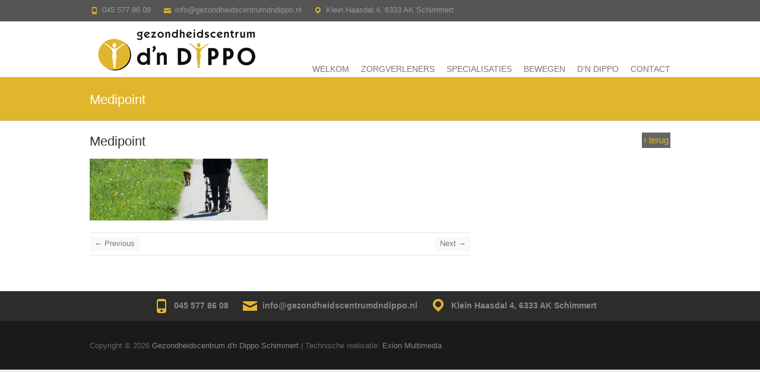

--- FILE ---
content_type: text/plain
request_url: https://www.google-analytics.com/j/collect?v=1&_v=j102&a=1737985406&t=pageview&_s=1&dl=https%3A%2F%2Fwww.dndippo.nl%2Fmedipoint-website%2F&ul=en-us%40posix&dt=Medipoint%20-%20Gezondheidscentrum%20d%27n%20Dippo%20Schimmert&sr=1280x720&vp=1280x720&_u=IEBAAEABAAAAACAAI~&jid=75880755&gjid=1457298283&cid=704929276.1770013856&tid=UA-46919554-15&_gid=1925068910.1770013856&_r=1&_slc=1&z=1328493171
body_size: -449
content:
2,cG-DJXDV308VG

--- FILE ---
content_type: application/javascript
request_url: https://www.dndippo.nl/wp-content/themes/interface/js/scripts.js?ver=6.8.3
body_size: 914
content:
jQuery( function() {

		// Search toggle.
		jQuery( '.search-toggle' ).on( 'click', function( event ) {
			var that    = jQuery( this ),
				wrapper = jQuery( '#search-box' );

			that.toggleClass( 'active' );
			wrapper.toggleClass( 'hide' );

			if ( that.is( '.active' ) || jQuery( '.search-toggle' )[0] === event.target ) {
				wrapper.find( '.s' ).focus();
			}
		} );

		// Enable menu toggle for small screens.
		( function() {
			var nav = jQuery( '#access' ), button, menu;
			if ( ! nav ) {
				return;
			}

			button = nav.find( '.menu-toggle' );
			if ( ! button ) {
				return;
			}

			// Hide button if menu is missing or empty.
			menu = nav.find( '.nav-menu' );
			if ( ! menu || ! menu.children().length ) {
				button.hide();
				return;
			}

			jQuery( '.menu-toggle' ).on( 'click', function() {
				nav.toggleClass( 'toggled-on' );
			} );
		} )();
} );